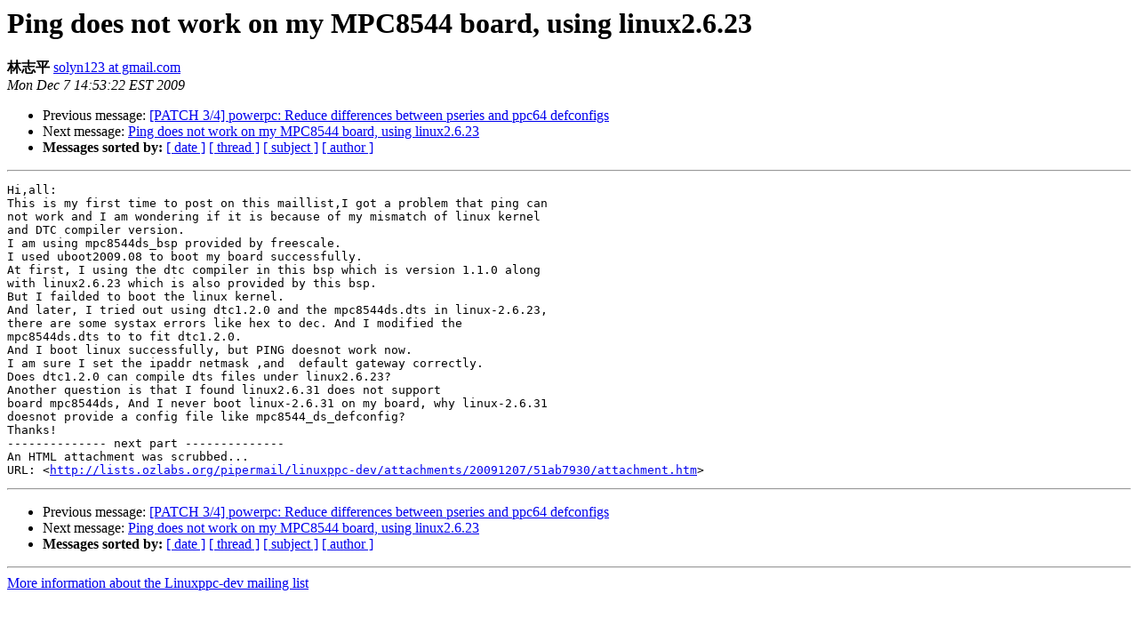

--- FILE ---
content_type: text/html
request_url: https://lists.ozlabs.org/pipermail/linuxppc-dev/2009-December/078660.html
body_size: 1473
content:
<!DOCTYPE HTML PUBLIC "-//W3C//DTD HTML 3.2//EN">
<HTML>
 <HEAD>
   <TITLE> Ping does not work on my MPC8544 board, using linux2.6.23
   </TITLE>
   <LINK REL="Index" HREF="index.html" >
   <LINK REL="made" HREF="mailto:linuxppc-dev%40lists.ozlabs.org?Subject=Re%3A%20Ping%20does%20not%20work%20on%20my%20MPC8544%20board%2C%20using%20linux2.6.23&In-Reply-To=%3C8148211e0912061953n59dfbe4fsea033494ad8b6fcc%40mail.gmail.com%3E">
   <META NAME="robots" CONTENT="index,nofollow">
   <META http-equiv="Content-Type" content="text/html; charset=us-ascii">
   <LINK REL="Previous"  HREF="078679.html">
   <LINK REL="Next"  HREF="078662.html">
 </HEAD>
 <BODY BGCOLOR="#ffffff">
   <H1>Ping does not work on my MPC8544 board, using linux2.6.23</H1>
    <B>&#26519;&#24535;&#24179;</B> 
    <A HREF="mailto:linuxppc-dev%40lists.ozlabs.org?Subject=Re%3A%20Ping%20does%20not%20work%20on%20my%20MPC8544%20board%2C%20using%20linux2.6.23&In-Reply-To=%3C8148211e0912061953n59dfbe4fsea033494ad8b6fcc%40mail.gmail.com%3E"
       TITLE="Ping does not work on my MPC8544 board, using linux2.6.23">solyn123 at gmail.com
       </A><BR>
    <I>Mon Dec  7 14:53:22 EST 2009</I>
    <P><UL>
        <LI>Previous message: <A HREF="078679.html">[PATCH 3/4] powerpc: Reduce differences between pseries and	ppc64 defconfigs
</A></li>
        <LI>Next message: <A HREF="078662.html">Ping does not work on my MPC8544 board, using linux2.6.23
</A></li>
         <LI> <B>Messages sorted by:</B> 
              <a href="date.html#78660">[ date ]</a>
              <a href="thread.html#78660">[ thread ]</a>
              <a href="subject.html#78660">[ subject ]</a>
              <a href="author.html#78660">[ author ]</a>
         </LI>
       </UL>
    <HR>  
<!--beginarticle-->
<PRE>Hi,all:
This is my first time to post on this maillist,I got a problem that ping can
not work and I am wondering if it is because of my mismatch of linux kernel
and DTC compiler version.
I am using mpc8544ds_bsp provided by freescale.
I used uboot2009.08 to boot my board successfully.
At first, I using the dtc compiler in this bsp which is version 1.1.0 along
with linux2.6.23 which is also provided by this bsp.
But I failded to boot the linux kernel.
And later, I tried out using dtc1.2.0 and the mpc8544ds.dts in linux-2.6.23,
there are some systax errors like hex to dec. And I modified the
mpc8544ds.dts to to fit dtc1.2.0.
And I boot linux successfully, but PING doesnot work now.
I am sure I set the ipaddr netmask ,and  default gateway correctly.
Does dtc1.2.0 can compile dts files under linux2.6.23?
Another question is that I found linux2.6.31 does not support
board mpc8544ds, And I never boot linux-2.6.31 on my board, why linux-2.6.31
doesnot provide a config file like mpc8544_ds_defconfig?
Thanks!
-------------- next part --------------
An HTML attachment was scrubbed...
URL: &lt;<A HREF="http://lists.ozlabs.org/pipermail/linuxppc-dev/attachments/20091207/51ab7930/attachment.htm">http://lists.ozlabs.org/pipermail/linuxppc-dev/attachments/20091207/51ab7930/attachment.htm</A>&gt;
</PRE>

























































<!--endarticle-->
    <HR>
    <P><UL>
        <!--threads-->
	<LI>Previous message: <A HREF="078679.html">[PATCH 3/4] powerpc: Reduce differences between pseries and	ppc64 defconfigs
</A></li>
	<LI>Next message: <A HREF="078662.html">Ping does not work on my MPC8544 board, using linux2.6.23
</A></li>
         <LI> <B>Messages sorted by:</B> 
              <a href="date.html#78660">[ date ]</a>
              <a href="thread.html#78660">[ thread ]</a>
              <a href="subject.html#78660">[ subject ]</a>
              <a href="author.html#78660">[ author ]</a>
         </LI>
       </UL>

<hr>
<a href="https://lists.ozlabs.org/listinfo/linuxppc-dev">More information about the Linuxppc-dev
mailing list</a><br>
</body></html>
